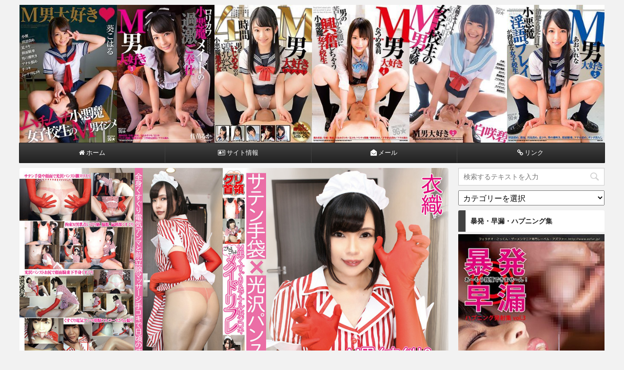

--- FILE ---
content_type: text/html; charset=UTF-8
request_url: https://gokuchijo.com/satenkusuguri/
body_size: 15285
content:
<!DOCTYPE html>
<!--[if lt IE 7]>
<html class="ie6" lang="ja"> <![endif]-->
<!--[if IE 7]>
<html class="i7" lang="ja"> <![endif]-->
<!--[if IE 8]>
<html class="ie" lang="ja"> <![endif]-->
<!--[if gt IE 8]><!-->
<html lang="ja">
	<!--<![endif]-->
	<head prefix="og: http://ogp.me/ns# fb: http://ogp.me/ns/fb# article: http://ogp.me/ns/article#">
		<meta charset="UTF-8" >
		<meta name="viewport" content="width=device-width,initial-scale=1.0,user-scalable=no,viewport-fit=cover">
		<meta name="format-detection" content="telephone=no" >
		
		
		<link rel="alternate" type="application/rss+xml" title="M男動画｜極上の痴女たち RSS Feed" href="https://gokuchijo.com/feed/" />
		<link rel="pingback" href="https://gokuchijo.com/xmlrpc.php" >
		<!--[if lt IE 9]>
		<script src="https://gokuchijo.com/wp-content/themes/affinger4/js/html5shiv.js"></script>
		<![endif]-->
				<meta name='robots' content='max-image-preview:large' />
	<style>img:is([sizes="auto" i], [sizes^="auto," i]) { contain-intrinsic-size: 3000px 1500px }</style>
	<title>サテン手袋 前立腺M男くすぐり - M男動画｜極上の痴女たち</title>
<link rel='dns-prefetch' href='//ajax.googleapis.com' />
<link rel='dns-prefetch' href='//fonts.googleapis.com' />
<script type="text/javascript">
/* <![CDATA[ */
window._wpemojiSettings = {"baseUrl":"https:\/\/s.w.org\/images\/core\/emoji\/16.0.1\/72x72\/","ext":".png","svgUrl":"https:\/\/s.w.org\/images\/core\/emoji\/16.0.1\/svg\/","svgExt":".svg","source":{"concatemoji":"https:\/\/gokuchijo.com\/wp-includes\/js\/wp-emoji-release.min.js?ver=6.8.3"}};
/*! This file is auto-generated */
!function(s,n){var o,i,e;function c(e){try{var t={supportTests:e,timestamp:(new Date).valueOf()};sessionStorage.setItem(o,JSON.stringify(t))}catch(e){}}function p(e,t,n){e.clearRect(0,0,e.canvas.width,e.canvas.height),e.fillText(t,0,0);var t=new Uint32Array(e.getImageData(0,0,e.canvas.width,e.canvas.height).data),a=(e.clearRect(0,0,e.canvas.width,e.canvas.height),e.fillText(n,0,0),new Uint32Array(e.getImageData(0,0,e.canvas.width,e.canvas.height).data));return t.every(function(e,t){return e===a[t]})}function u(e,t){e.clearRect(0,0,e.canvas.width,e.canvas.height),e.fillText(t,0,0);for(var n=e.getImageData(16,16,1,1),a=0;a<n.data.length;a++)if(0!==n.data[a])return!1;return!0}function f(e,t,n,a){switch(t){case"flag":return n(e,"\ud83c\udff3\ufe0f\u200d\u26a7\ufe0f","\ud83c\udff3\ufe0f\u200b\u26a7\ufe0f")?!1:!n(e,"\ud83c\udde8\ud83c\uddf6","\ud83c\udde8\u200b\ud83c\uddf6")&&!n(e,"\ud83c\udff4\udb40\udc67\udb40\udc62\udb40\udc65\udb40\udc6e\udb40\udc67\udb40\udc7f","\ud83c\udff4\u200b\udb40\udc67\u200b\udb40\udc62\u200b\udb40\udc65\u200b\udb40\udc6e\u200b\udb40\udc67\u200b\udb40\udc7f");case"emoji":return!a(e,"\ud83e\udedf")}return!1}function g(e,t,n,a){var r="undefined"!=typeof WorkerGlobalScope&&self instanceof WorkerGlobalScope?new OffscreenCanvas(300,150):s.createElement("canvas"),o=r.getContext("2d",{willReadFrequently:!0}),i=(o.textBaseline="top",o.font="600 32px Arial",{});return e.forEach(function(e){i[e]=t(o,e,n,a)}),i}function t(e){var t=s.createElement("script");t.src=e,t.defer=!0,s.head.appendChild(t)}"undefined"!=typeof Promise&&(o="wpEmojiSettingsSupports",i=["flag","emoji"],n.supports={everything:!0,everythingExceptFlag:!0},e=new Promise(function(e){s.addEventListener("DOMContentLoaded",e,{once:!0})}),new Promise(function(t){var n=function(){try{var e=JSON.parse(sessionStorage.getItem(o));if("object"==typeof e&&"number"==typeof e.timestamp&&(new Date).valueOf()<e.timestamp+604800&&"object"==typeof e.supportTests)return e.supportTests}catch(e){}return null}();if(!n){if("undefined"!=typeof Worker&&"undefined"!=typeof OffscreenCanvas&&"undefined"!=typeof URL&&URL.createObjectURL&&"undefined"!=typeof Blob)try{var e="postMessage("+g.toString()+"("+[JSON.stringify(i),f.toString(),p.toString(),u.toString()].join(",")+"));",a=new Blob([e],{type:"text/javascript"}),r=new Worker(URL.createObjectURL(a),{name:"wpTestEmojiSupports"});return void(r.onmessage=function(e){c(n=e.data),r.terminate(),t(n)})}catch(e){}c(n=g(i,f,p,u))}t(n)}).then(function(e){for(var t in e)n.supports[t]=e[t],n.supports.everything=n.supports.everything&&n.supports[t],"flag"!==t&&(n.supports.everythingExceptFlag=n.supports.everythingExceptFlag&&n.supports[t]);n.supports.everythingExceptFlag=n.supports.everythingExceptFlag&&!n.supports.flag,n.DOMReady=!1,n.readyCallback=function(){n.DOMReady=!0}}).then(function(){return e}).then(function(){var e;n.supports.everything||(n.readyCallback(),(e=n.source||{}).concatemoji?t(e.concatemoji):e.wpemoji&&e.twemoji&&(t(e.twemoji),t(e.wpemoji)))}))}((window,document),window._wpemojiSettings);
/* ]]> */
</script>
<style id='wp-emoji-styles-inline-css' type='text/css'>

	img.wp-smiley, img.emoji {
		display: inline !important;
		border: none !important;
		box-shadow: none !important;
		height: 1em !important;
		width: 1em !important;
		margin: 0 0.07em !important;
		vertical-align: -0.1em !important;
		background: none !important;
		padding: 0 !important;
	}
</style>
<link rel='stylesheet' id='wp-block-library-css' href='https://gokuchijo.com/wp-includes/css/dist/block-library/style.min.css?ver=6.8.3' type='text/css' media='all' />
<style id='classic-theme-styles-inline-css' type='text/css'>
/*! This file is auto-generated */
.wp-block-button__link{color:#fff;background-color:#32373c;border-radius:9999px;box-shadow:none;text-decoration:none;padding:calc(.667em + 2px) calc(1.333em + 2px);font-size:1.125em}.wp-block-file__button{background:#32373c;color:#fff;text-decoration:none}
</style>
<style id='global-styles-inline-css' type='text/css'>
:root{--wp--preset--aspect-ratio--square: 1;--wp--preset--aspect-ratio--4-3: 4/3;--wp--preset--aspect-ratio--3-4: 3/4;--wp--preset--aspect-ratio--3-2: 3/2;--wp--preset--aspect-ratio--2-3: 2/3;--wp--preset--aspect-ratio--16-9: 16/9;--wp--preset--aspect-ratio--9-16: 9/16;--wp--preset--color--black: #000000;--wp--preset--color--cyan-bluish-gray: #abb8c3;--wp--preset--color--white: #ffffff;--wp--preset--color--pale-pink: #f78da7;--wp--preset--color--vivid-red: #cf2e2e;--wp--preset--color--luminous-vivid-orange: #ff6900;--wp--preset--color--luminous-vivid-amber: #fcb900;--wp--preset--color--light-green-cyan: #7bdcb5;--wp--preset--color--vivid-green-cyan: #00d084;--wp--preset--color--pale-cyan-blue: #8ed1fc;--wp--preset--color--vivid-cyan-blue: #0693e3;--wp--preset--color--vivid-purple: #9b51e0;--wp--preset--gradient--vivid-cyan-blue-to-vivid-purple: linear-gradient(135deg,rgba(6,147,227,1) 0%,rgb(155,81,224) 100%);--wp--preset--gradient--light-green-cyan-to-vivid-green-cyan: linear-gradient(135deg,rgb(122,220,180) 0%,rgb(0,208,130) 100%);--wp--preset--gradient--luminous-vivid-amber-to-luminous-vivid-orange: linear-gradient(135deg,rgba(252,185,0,1) 0%,rgba(255,105,0,1) 100%);--wp--preset--gradient--luminous-vivid-orange-to-vivid-red: linear-gradient(135deg,rgba(255,105,0,1) 0%,rgb(207,46,46) 100%);--wp--preset--gradient--very-light-gray-to-cyan-bluish-gray: linear-gradient(135deg,rgb(238,238,238) 0%,rgb(169,184,195) 100%);--wp--preset--gradient--cool-to-warm-spectrum: linear-gradient(135deg,rgb(74,234,220) 0%,rgb(151,120,209) 20%,rgb(207,42,186) 40%,rgb(238,44,130) 60%,rgb(251,105,98) 80%,rgb(254,248,76) 100%);--wp--preset--gradient--blush-light-purple: linear-gradient(135deg,rgb(255,206,236) 0%,rgb(152,150,240) 100%);--wp--preset--gradient--blush-bordeaux: linear-gradient(135deg,rgb(254,205,165) 0%,rgb(254,45,45) 50%,rgb(107,0,62) 100%);--wp--preset--gradient--luminous-dusk: linear-gradient(135deg,rgb(255,203,112) 0%,rgb(199,81,192) 50%,rgb(65,88,208) 100%);--wp--preset--gradient--pale-ocean: linear-gradient(135deg,rgb(255,245,203) 0%,rgb(182,227,212) 50%,rgb(51,167,181) 100%);--wp--preset--gradient--electric-grass: linear-gradient(135deg,rgb(202,248,128) 0%,rgb(113,206,126) 100%);--wp--preset--gradient--midnight: linear-gradient(135deg,rgb(2,3,129) 0%,rgb(40,116,252) 100%);--wp--preset--font-size--small: 13px;--wp--preset--font-size--medium: 20px;--wp--preset--font-size--large: 36px;--wp--preset--font-size--x-large: 42px;--wp--preset--spacing--20: 0.44rem;--wp--preset--spacing--30: 0.67rem;--wp--preset--spacing--40: 1rem;--wp--preset--spacing--50: 1.5rem;--wp--preset--spacing--60: 2.25rem;--wp--preset--spacing--70: 3.38rem;--wp--preset--spacing--80: 5.06rem;--wp--preset--shadow--natural: 6px 6px 9px rgba(0, 0, 0, 0.2);--wp--preset--shadow--deep: 12px 12px 50px rgba(0, 0, 0, 0.4);--wp--preset--shadow--sharp: 6px 6px 0px rgba(0, 0, 0, 0.2);--wp--preset--shadow--outlined: 6px 6px 0px -3px rgba(255, 255, 255, 1), 6px 6px rgba(0, 0, 0, 1);--wp--preset--shadow--crisp: 6px 6px 0px rgba(0, 0, 0, 1);}:where(.is-layout-flex){gap: 0.5em;}:where(.is-layout-grid){gap: 0.5em;}body .is-layout-flex{display: flex;}.is-layout-flex{flex-wrap: wrap;align-items: center;}.is-layout-flex > :is(*, div){margin: 0;}body .is-layout-grid{display: grid;}.is-layout-grid > :is(*, div){margin: 0;}:where(.wp-block-columns.is-layout-flex){gap: 2em;}:where(.wp-block-columns.is-layout-grid){gap: 2em;}:where(.wp-block-post-template.is-layout-flex){gap: 1.25em;}:where(.wp-block-post-template.is-layout-grid){gap: 1.25em;}.has-black-color{color: var(--wp--preset--color--black) !important;}.has-cyan-bluish-gray-color{color: var(--wp--preset--color--cyan-bluish-gray) !important;}.has-white-color{color: var(--wp--preset--color--white) !important;}.has-pale-pink-color{color: var(--wp--preset--color--pale-pink) !important;}.has-vivid-red-color{color: var(--wp--preset--color--vivid-red) !important;}.has-luminous-vivid-orange-color{color: var(--wp--preset--color--luminous-vivid-orange) !important;}.has-luminous-vivid-amber-color{color: var(--wp--preset--color--luminous-vivid-amber) !important;}.has-light-green-cyan-color{color: var(--wp--preset--color--light-green-cyan) !important;}.has-vivid-green-cyan-color{color: var(--wp--preset--color--vivid-green-cyan) !important;}.has-pale-cyan-blue-color{color: var(--wp--preset--color--pale-cyan-blue) !important;}.has-vivid-cyan-blue-color{color: var(--wp--preset--color--vivid-cyan-blue) !important;}.has-vivid-purple-color{color: var(--wp--preset--color--vivid-purple) !important;}.has-black-background-color{background-color: var(--wp--preset--color--black) !important;}.has-cyan-bluish-gray-background-color{background-color: var(--wp--preset--color--cyan-bluish-gray) !important;}.has-white-background-color{background-color: var(--wp--preset--color--white) !important;}.has-pale-pink-background-color{background-color: var(--wp--preset--color--pale-pink) !important;}.has-vivid-red-background-color{background-color: var(--wp--preset--color--vivid-red) !important;}.has-luminous-vivid-orange-background-color{background-color: var(--wp--preset--color--luminous-vivid-orange) !important;}.has-luminous-vivid-amber-background-color{background-color: var(--wp--preset--color--luminous-vivid-amber) !important;}.has-light-green-cyan-background-color{background-color: var(--wp--preset--color--light-green-cyan) !important;}.has-vivid-green-cyan-background-color{background-color: var(--wp--preset--color--vivid-green-cyan) !important;}.has-pale-cyan-blue-background-color{background-color: var(--wp--preset--color--pale-cyan-blue) !important;}.has-vivid-cyan-blue-background-color{background-color: var(--wp--preset--color--vivid-cyan-blue) !important;}.has-vivid-purple-background-color{background-color: var(--wp--preset--color--vivid-purple) !important;}.has-black-border-color{border-color: var(--wp--preset--color--black) !important;}.has-cyan-bluish-gray-border-color{border-color: var(--wp--preset--color--cyan-bluish-gray) !important;}.has-white-border-color{border-color: var(--wp--preset--color--white) !important;}.has-pale-pink-border-color{border-color: var(--wp--preset--color--pale-pink) !important;}.has-vivid-red-border-color{border-color: var(--wp--preset--color--vivid-red) !important;}.has-luminous-vivid-orange-border-color{border-color: var(--wp--preset--color--luminous-vivid-orange) !important;}.has-luminous-vivid-amber-border-color{border-color: var(--wp--preset--color--luminous-vivid-amber) !important;}.has-light-green-cyan-border-color{border-color: var(--wp--preset--color--light-green-cyan) !important;}.has-vivid-green-cyan-border-color{border-color: var(--wp--preset--color--vivid-green-cyan) !important;}.has-pale-cyan-blue-border-color{border-color: var(--wp--preset--color--pale-cyan-blue) !important;}.has-vivid-cyan-blue-border-color{border-color: var(--wp--preset--color--vivid-cyan-blue) !important;}.has-vivid-purple-border-color{border-color: var(--wp--preset--color--vivid-purple) !important;}.has-vivid-cyan-blue-to-vivid-purple-gradient-background{background: var(--wp--preset--gradient--vivid-cyan-blue-to-vivid-purple) !important;}.has-light-green-cyan-to-vivid-green-cyan-gradient-background{background: var(--wp--preset--gradient--light-green-cyan-to-vivid-green-cyan) !important;}.has-luminous-vivid-amber-to-luminous-vivid-orange-gradient-background{background: var(--wp--preset--gradient--luminous-vivid-amber-to-luminous-vivid-orange) !important;}.has-luminous-vivid-orange-to-vivid-red-gradient-background{background: var(--wp--preset--gradient--luminous-vivid-orange-to-vivid-red) !important;}.has-very-light-gray-to-cyan-bluish-gray-gradient-background{background: var(--wp--preset--gradient--very-light-gray-to-cyan-bluish-gray) !important;}.has-cool-to-warm-spectrum-gradient-background{background: var(--wp--preset--gradient--cool-to-warm-spectrum) !important;}.has-blush-light-purple-gradient-background{background: var(--wp--preset--gradient--blush-light-purple) !important;}.has-blush-bordeaux-gradient-background{background: var(--wp--preset--gradient--blush-bordeaux) !important;}.has-luminous-dusk-gradient-background{background: var(--wp--preset--gradient--luminous-dusk) !important;}.has-pale-ocean-gradient-background{background: var(--wp--preset--gradient--pale-ocean) !important;}.has-electric-grass-gradient-background{background: var(--wp--preset--gradient--electric-grass) !important;}.has-midnight-gradient-background{background: var(--wp--preset--gradient--midnight) !important;}.has-small-font-size{font-size: var(--wp--preset--font-size--small) !important;}.has-medium-font-size{font-size: var(--wp--preset--font-size--medium) !important;}.has-large-font-size{font-size: var(--wp--preset--font-size--large) !important;}.has-x-large-font-size{font-size: var(--wp--preset--font-size--x-large) !important;}
:where(.wp-block-post-template.is-layout-flex){gap: 1.25em;}:where(.wp-block-post-template.is-layout-grid){gap: 1.25em;}
:where(.wp-block-columns.is-layout-flex){gap: 2em;}:where(.wp-block-columns.is-layout-grid){gap: 2em;}
:root :where(.wp-block-pullquote){font-size: 1.5em;line-height: 1.6;}
</style>
<link rel='stylesheet' id='contact-form-7-css' href='https://gokuchijo.com/wp-content/plugins/contact-form-7/includes/css/styles.css?ver=6.1' type='text/css' media='all' />
<link rel='stylesheet' id='ppress-frontend-css' href='https://gokuchijo.com/wp-content/plugins/wp-user-avatar/assets/css/frontend.min.css?ver=4.16.2' type='text/css' media='all' />
<link rel='stylesheet' id='ppress-flatpickr-css' href='https://gokuchijo.com/wp-content/plugins/wp-user-avatar/assets/flatpickr/flatpickr.min.css?ver=4.16.2' type='text/css' media='all' />
<link rel='stylesheet' id='ppress-select2-css' href='https://gokuchijo.com/wp-content/plugins/wp-user-avatar/assets/select2/select2.min.css?ver=6.8.3' type='text/css' media='all' />
<link rel='stylesheet' id='parent-style-css' href='https://gokuchijo.com/wp-content/themes/affinger4/style.css?ver=6.8.3' type='text/css' media='all' />
<link rel='stylesheet' id='fonts-googleapis-montserrat-css' href='https://fonts.googleapis.com/css?family=Montserrat%3A400&#038;ver=6.8.3' type='text/css' media='all' />
<link rel='stylesheet' id='normalize-css' href='https://gokuchijo.com/wp-content/themes/affinger4/css/normalize.css?ver=1.5.9' type='text/css' media='all' />
<link rel='stylesheet' id='font-awesome-css' href='https://gokuchijo.com/wp-content/themes/affinger4/css/fontawesome/css/font-awesome.min.css?ver=4.7.0' type='text/css' media='all' />
<link rel='stylesheet' id='style-css' href='https://gokuchijo.com/wp-content/themes/affinger4-child/style.css?ver=6.8.3' type='text/css' media='all' />
<link rel='stylesheet' id='single2-css' href='https://gokuchijo.com/wp-content/themes/affinger4/st-kanricss.php' type='text/css' media='all' />
<link rel='stylesheet' id='single-css' href='https://gokuchijo.com/wp-content/themes/affinger4/st-rankcss.php' type='text/css' media='all' />
<link rel='stylesheet' id='st-themecss-css' href='https://gokuchijo.com/wp-content/themes/affinger4/st-themecss-loader.php?ver=6.8.3' type='text/css' media='all' />
<script type="text/javascript" src="//ajax.googleapis.com/ajax/libs/jquery/1.11.3/jquery.min.js?ver=1.11.3" id="jquery-js"></script>
<script type="text/javascript" src="https://gokuchijo.com/wp-content/plugins/wp-user-avatar/assets/flatpickr/flatpickr.min.js?ver=4.16.2" id="ppress-flatpickr-js"></script>
<script type="text/javascript" src="https://gokuchijo.com/wp-content/plugins/wp-user-avatar/assets/select2/select2.min.js?ver=4.16.2" id="ppress-select2-js"></script>
<link rel="https://api.w.org/" href="https://gokuchijo.com/wp-json/" /><link rel="alternate" title="JSON" type="application/json" href="https://gokuchijo.com/wp-json/wp/v2/posts/178" /><link rel='shortlink' href='https://gokuchijo.com/?p=178' />
<link rel="alternate" title="oEmbed (JSON)" type="application/json+oembed" href="https://gokuchijo.com/wp-json/oembed/1.0/embed?url=https%3A%2F%2Fgokuchijo.com%2Fsatenkusuguri%2F" />
<link rel="alternate" title="oEmbed (XML)" type="text/xml+oembed" href="https://gokuchijo.com/wp-json/oembed/1.0/embed?url=https%3A%2F%2Fgokuchijo.com%2Fsatenkusuguri%2F&#038;format=xml" />
<!-- Analytics by WP Statistics - https://wp-statistics.com -->
<meta name="robots" content="index, follow" />
<link rel="canonical" href="https://gokuchijo.com/satenkusuguri/" />
<link rel="icon" href="https://gokuchijo.com/wp-content/uploads/2020/10/cropped-icon-32x32.png" sizes="32x32" />
<link rel="icon" href="https://gokuchijo.com/wp-content/uploads/2020/10/cropped-icon-192x192.png" sizes="192x192" />
<link rel="apple-touch-icon" href="https://gokuchijo.com/wp-content/uploads/2020/10/cropped-icon-180x180.png" />
<meta name="msapplication-TileImage" content="https://gokuchijo.com/wp-content/uploads/2020/10/cropped-icon-270x270.png" />
						


<script>
jQuery(function(){
    jQuery('.st-btn-open').click(function(){
        jQuery(this).next('.st-slidebox').stop(true, true).slideToggle();
    });
});
</script>

<script>
jQuery(function(){
  jQuery('#st-tab-menu li').on('click', function(){
    if(jQuery(this).not('active')){
      jQuery(this).addClass('active').siblings('li').removeClass('active');
      var index = jQuery('#st-tab-menu li').index(this);
      jQuery('#st-tab-box div').eq(index).addClass('active').siblings('div').removeClass('active');
    }
  });
});
</script>
			</head>
	<body class="wp-singular post-template-default single single-post postid-178 single-format-standard wp-theme-affinger4 wp-child-theme-affinger4-child not-front-page" >
				<div id="st-ami">
				<div id="wrapper" class="">
				<div id="wrapper-in">
					<header id="st-headwide">
						<div id="headbox-bg">
							<div class="clearfix" id="headbox">
										<nav id="s-navi" class="pcnone">
			<dl class="acordion">
				<dt class="trigger">
					<p><span class="op"><i class="fa fa-bars"></i></span></p>
		
					<!-- 追加メニュー -->
					
					<!-- 追加メニュー2 -->
					
						</dt>

				<dd class="acordion_tree">
				

										<div class="menu-%e3%83%98%e3%83%83%e3%83%80%e3%83%bc%e3%83%a1%e3%83%8b%e3%83%a5%e3%83%bc-container"><ul id="menu-%e3%83%98%e3%83%83%e3%83%80%e3%83%bc%e3%83%a1%e3%83%8b%e3%83%a5%e3%83%bc" class="menu"><li id="menu-item-29" class="menu-item menu-item-type-custom menu-item-object-custom menu-item-home menu-item-29"><a href="https://gokuchijo.com/" title="トップページ"><i class="fa fa-home" aria-hidden="true"> ホーム</i></a></li>
<li id="menu-item-30" class="menu-item menu-item-type-custom menu-item-object-custom menu-item-has-children menu-item-30"><a href="https://gokuchijo.com/site/" title="当サイトにつきまして"><i class="fa fa-address-card-o" aria-hidden="true"> サイト情報</i></a>
<ul class="sub-menu">
	<li id="menu-item-31" class="menu-item menu-item-type-custom menu-item-object-custom menu-item-31"><a href="https://gokuchijo.com/map/" title="記事一覧"><i class="fa fa-paw" aria-hidden="true"> サイトマップ</i></a></li>
	<li id="menu-item-46" class="menu-item menu-item-type-custom menu-item-object-custom menu-item-46"><a href="https://gokuchijo.com/duga/" title="DUGAは最大50%のキャッシュバックがもらえます"><i class="fa fa-youtube-play" aria-hidden="true"> DUGAは動画が半額</i></a></li>
</ul>
</li>
<li id="menu-item-32" class="menu-item menu-item-type-custom menu-item-object-custom menu-item-32"><a href="https://gokuchijo.com/mail/" title="お問い合わせ"><i class="fa fa-envelope-open" aria-hidden="true"> メール</i></a></li>
<li id="menu-item-488" class="menu-item menu-item-type-custom menu-item-object-custom menu-item-488"><a href="https://gokuchijo.com/link/" title="リンク"><i class="fa fa-link" aria-hidden="true"> リンク</i></a></li>
</ul></div>					<div class="clear"></div>

				</dd>
			</dl>
		</nav>
										<div id="header-l">
												<!-- ロゴ又はブログ名 -->
            
    									</div><!-- /#header-l -->
								<div id="header-r" class="smanone">
																		
								</div><!-- /#header-r -->
							</div><!-- /#headbox-bg -->
						</div><!-- /#headbox clearfix -->
					


	<div id="gazou-wide">
		
									
															<div id="st-headerbox">
							<div id="st-header">
																				<img src="https://gokuchijo.com/wp-content/uploads/2020/10/header.jpg" width="2200" height="500" >
																</div>
						</div>
									

					
				<div id="st-menubox">
			<div id="st-menuwide">
				<nav class="smanone clearfix"><ul id="menu-%e3%83%98%e3%83%83%e3%83%80%e3%83%bc%e3%83%a1%e3%83%8b%e3%83%a5%e3%83%bc-1" class="menu"><li class="menu-item menu-item-type-custom menu-item-object-custom menu-item-home menu-item-29"><a href="https://gokuchijo.com/" title="トップページ"><i class="fa fa-home" aria-hidden="true"> ホーム</i></a></li>
<li class="menu-item menu-item-type-custom menu-item-object-custom menu-item-has-children menu-item-30"><a href="https://gokuchijo.com/site/" title="当サイトにつきまして"><i class="fa fa-address-card-o" aria-hidden="true"> サイト情報</i></a>
<ul class="sub-menu">
	<li class="menu-item menu-item-type-custom menu-item-object-custom menu-item-31"><a href="https://gokuchijo.com/map/" title="記事一覧"><i class="fa fa-paw" aria-hidden="true"> サイトマップ</i></a></li>
	<li class="menu-item menu-item-type-custom menu-item-object-custom menu-item-46"><a href="https://gokuchijo.com/duga/" title="DUGAは最大50%のキャッシュバックがもらえます"><i class="fa fa-youtube-play" aria-hidden="true"> DUGAは動画が半額</i></a></li>
</ul>
</li>
<li class="menu-item menu-item-type-custom menu-item-object-custom menu-item-32"><a href="https://gokuchijo.com/mail/" title="お問い合わせ"><i class="fa fa-envelope-open" aria-hidden="true"> メール</i></a></li>
<li class="menu-item menu-item-type-custom menu-item-object-custom menu-item-488"><a href="https://gokuchijo.com/link/" title="リンク"><i class="fa fa-link" aria-hidden="true"> リンク</i></a></li>
</ul></nav>			</div>
		</div>
		</div>
<!-- /gazou -->
					</header>
					<div id="content-w">
						
					
<div id="content" class="clearfix">
	<div id="contentInner">

		<main>
			<article>
				<div id="post-178" class="st-post post-178 post type-post status-publish format-standard has-post-thumbnail hentry category-anal category-kusuguri category-hand category-cute category-lori category-cosplay category-stockings category-feti">

				<div class="st-eyecatch"><img width="1000" height="671" src="https://gokuchijo.com/wp-content/uploads/2020/10/satenkocho.jpg" class="attachment-full size-full wp-post-image" alt="サテンくすぐり" decoding="async" fetchpriority="high" srcset="https://gokuchijo.com/wp-content/uploads/2020/10/satenkocho.jpg 1000w, https://gokuchijo.com/wp-content/uploads/2020/10/satenkocho-300x201.jpg 300w, https://gokuchijo.com/wp-content/uploads/2020/10/satenkocho-768x515.jpg 768w" sizes="(max-width: 1000px) 100vw, 1000px" />
	
	</div>

									

					<!--ぱんくず -->
					<div id="breadcrumb">
					<ol itemscope itemtype="http://schema.org/BreadcrumbList">
							 <li itemprop="itemListElement" itemscope
      itemtype="http://schema.org/ListItem"><a href="https://gokuchijo.com" itemprop="item"><span itemprop="name">HOME</span></a> > <meta itemprop="position" content="1" /></li>
													<li itemprop="itemListElement" itemscope
      itemtype="http://schema.org/ListItem"><a href="https://gokuchijo.com/category/anal/" itemprop="item">
							<span itemprop="name">アナル</span> </a> &gt;<meta itemprop="position" content="2" /></li> 
											</ol>
					</div>
					<!--/ ぱんくず -->

					<!--ループ開始 -->
										
										<p class="st-catgroup">
					<a href="https://gokuchijo.com/category/anal/" title="View all posts in アナル" rel="category tag"><span class="catname st-catid40">アナル</span></a> <a href="https://gokuchijo.com/category/kusuguri/" title="View all posts in くすぐり" rel="category tag"><span class="catname st-catid38">くすぐり</span></a> <a href="https://gokuchijo.com/category/hand/" title="View all posts in 手コキ" rel="category tag"><span class="catname st-catid5">手コキ</span></a> <a href="https://gokuchijo.com/category/cute/" title="View all posts in 可愛い" rel="category tag"><span class="catname st-catid21">可愛い</span></a> <a href="https://gokuchijo.com/category/lori/" title="View all posts in ロリ" rel="category tag"><span class="catname st-catid22">ロリ</span></a> <a href="https://gokuchijo.com/category/cosplay/" title="View all posts in コスプレ" rel="category tag"><span class="catname st-catid25">コスプレ</span></a> <a href="https://gokuchijo.com/category/stockings/" title="View all posts in パンスト" rel="category tag"><span class="catname st-catid33">パンスト</span></a> <a href="https://gokuchijo.com/category/feti/" title="View all posts in フェチ" rel="category tag"><span class="catname st-catid28">フェチ</span></a>					</p>
									

					<h1 class="entry-title">サテン手袋 前立腺M男くすぐり</h1>

					<div class="blogbox st-hide">
						<p><span class="kdate">
															投稿日：<time class="updated" datetime="2020-10-11T20:39:26+0900">2020年10月11日</time>
													</span></p>
					</div>

					
					<div class="mainbox">
						<div id="nocopy" ><!-- コピー禁止エリアここから -->

																			
							<div class="entry-content">
								<p>ロリかわ女子「衣織」がサテン手袋にパンストのメイド姿でM男をくすぐったり手コキをしたりと魅了してくれる動画ですよ。</p>
<p>M男や痴女系の動画ではありませんが「衣織」の日常的な排便を収録した動画「私生活うんこ自画撮り」も人気ですよ。可愛い子の脱糞シーンは見物です ^^ /</p>
<div id="dugaflvplayer-gripav-0445" data-w="864" data-h="480" data-o="dugaflvplayer-gripav-0445" data-l="ppv" data-p="gripav-0445" data-a="22924" data-b="01"><a href="https://click.duga.jp/ppv/gripav-0445/22924-01" target="_blank" rel="noopener noreferrer">M男くすぐり＆アナルホジコキこちょこちょメイドリフレ</a></div>
<p><script type="text/javascript" src="https://ad.duga.jp/flash/dugaflvplayer.js" defer></script></p>
<div class="rankstlink-l2">
<p><a href="https://click.duga.jp/ppv/gripav-0445/22924-01" target="_blank" rel="noopener noreferrer">動画の詳細はこちら</a></p>
</div>
<div class="rankstlink-l2">
<p><a href="https://gokuchijo.com/duga/">動画50%OFFの詳細</a></p>
</div>
<h2>同ジャンルの関連動画</h2>
<div id="dugaflvplayer-vr-0517" data-w="864" data-h="480" data-o="dugaflvplayer-vr-0517" data-l="ppv" data-p="vr-0517" data-a="22924" data-b="01"><a href="https://click.duga.jp/ppv/vr-0517/22924-01" target="_blank" rel="noopener noreferrer">【独占配信】産まれた時からアブノーマル 衣織の日常</a></div>
<p><script type="text/javascript" src="https://ad.duga.jp/flash/dugaflvplayer.js" defer></script></p>
<div id="dugaflvplayer-gripav-0452" data-w="864" data-h="480" data-o="dugaflvplayer-gripav-0452" data-l="ppv" data-p="gripav-0452" data-a="22924" data-b="01"><a href="https://click.duga.jp/ppv/gripav-0452/22924-01" target="_blank" rel="noopener noreferrer">アナルホジコキ大三連射</a></div>
<p><script type="text/javascript" src="https://ad.duga.jp/flash/dugaflvplayer.js" defer></script></p>
<div id="dugaflvplayer-freedom-0523" data-w="864" data-h="480" data-o="dugaflvplayer-freedom-0523" data-l="ppv" data-p="freedom-0523" data-a="22924" data-b="01"><a href="https://click.duga.jp/ppv/freedom-0523/22924-01" target="_blank" rel="noopener noreferrer">サテン射精3</a></div>
<p><script type="text/javascript" src="https://ad.duga.jp/flash/dugaflvplayer.js" defer></script></p>
<div id="dugaflvplayer-gripav-0486" data-w="864" data-h="480" data-o="dugaflvplayer-gripav-0486" data-l="ppv" data-p="gripav-0486" data-a="22924" data-b="01"><a href="https://click.duga.jp/ppv/gripav-0486/22924-01" target="_blank" rel="noopener noreferrer">M男くすぐりぐりぬきキャンペーン</a></div>
<p><script type="text/javascript" src="https://ad.duga.jp/flash/dugaflvplayer.js" defer></script></p>
<div class="sexnw692943ac5a311" ><h3>楽天提携の安心サイトDUGAはキャッシュバックが凄い！</h3>

<a href="https://gokuchijo.com/duga/"><img src="https://gokuchijo.com/wp-content/uploads/2020/10/underber.png" alt="DUGAの詳細" width="1172" height="1364" class="alignnone size-full wp-image-41" /></a>

<iframe src="https://www.youtube.com/embed/ImTp-VMW5w4?rel=0" width="800" height="450" frameborder="0" allowfullscreen="allowfullscreen"></iframe>

<a href="https://click.duga.jp/main/mazo.html/22924-01" target="_blank" rel="noopener noreferrer"><img src="https://ad.duga.jp/banner/duga/kikaku/mazo.gif" alt="アダルト動画 DUGA デュガ" width="780" height="223" /></a>

<br><br>

<a href="https://click.duga.jp/main/special/chijyo.html/22924-01" target="_blank" rel="noopener noreferrer"><img src="https://ad.duga.jp/banner/duga/kikaku/chijyo.gif" alt="アダルト動画 DUGA デュガ" width="780" height="223" /></a>

<br><br>

<a href="https://click.duga.jp/main/22924-01" target="_blank" rel="noopener noreferrer"><img src="https://ad.duga.jp/banner/duga/760-300.gif" alt="アダルト動画 DUGA デュガ" width="780" height="308" /></a>

<h3>早漏は超簡単に改善できますよ</h3>

<iframe src="https://www.youtube.com/embed/HUtj7EhuF2w?rel=0" width="800" height="450" frameborder="0" allowfullscreen="allowfullscreen"></iframe>

<a href="https://www.infotop.jp/click.php?aid=195128&iid=30581" rel="noopener noreferrer" target="_blank"><img src="https://gokuchijo.com/wp-content/uploads/2020/10/soro.jpg" alt="早漏改善" width="800" height="128" class="alignnone size-full wp-image-49" /></a></div><style type="text/css">
@media screen and (min-width: 1201px) {
.sexnw692943ac5a311 {
display: block;
}
}
@media screen and (min-width: 993px) and (max-width: 1200px) {
.sexnw692943ac5a311 {
display: block;
}
}
@media screen and (min-width: 769px) and (max-width: 992px) {
.sexnw692943ac5a311 {
display: block;
}
}
@media screen and (min-width: 768px) and (max-width: 768px) {
.sexnw692943ac5a311 {
display: block;
}
}
@media screen and (max-width: 767px) {
.sexnw692943ac5a311 {
display: block;
}
}
</style>
							</div>
						</div><!-- コピー禁止エリアここまで -->

												
					<div class="adbox">
				
							        
	
									<div style="padding-top:10px;">
						
							        
	
					</div>
							</div>
		
        
	

						
					</div><!-- .mainboxここまで -->

							
												<div class="st-author-box">
	<ul id="st-tab-menu">
		<li class="active"><i class="fa fa-user" aria-hidden="true"></i>この記事を書いた人</li>
			</ul>

	<div id="st-tab-box" class="clearfix">
		<div class="active">
			<dl>
			<dt>
				<img data-del="avatar" src='https://gokuchijo.com/wp-content/uploads/2020/10/master-100x100.png' class='avatar pp-user-avatar avatar-80 photo ' height='80' width='80'/>			</dt>
			<dd>
				<p class="st-author-nickname">M男</p>
				<p class="st-author-description">M男を調教する麗しの痴女やS女をご紹介していますよ。楽天提携の安心サイトDUGAなら【最大50%のキャッシュバック】がもらえる日本一動画が安いサイトですよ。その詳細は<a href="https://gokuchijo.com/duga/">こちら</a>から ^^ /<br>
<a href="https://gokuchijo.com/link/">相互リンク</a>も募集中です！</p>
				<p class="st-author-sns">
															
									</p>
			</dd>
			</dl>
		</div>

			</div>
</div>
						
						<p class="tagst">
							<i class="fa fa-folder-open-o" aria-hidden="true"></i>-<a href="https://gokuchijo.com/category/anal/" rel="category tag">アナル</a>, <a href="https://gokuchijo.com/category/kusuguri/" rel="category tag">くすぐり</a>, <a href="https://gokuchijo.com/category/hand/" rel="category tag">手コキ</a>, <a href="https://gokuchijo.com/category/cute/" rel="category tag">可愛い</a>, <a href="https://gokuchijo.com/category/lori/" rel="category tag">ロリ</a>, <a href="https://gokuchijo.com/category/cosplay/" rel="category tag">コスプレ</a>, <a href="https://gokuchijo.com/category/stockings/" rel="category tag">パンスト</a>, <a href="https://gokuchijo.com/category/feti/" rel="category tag">フェチ</a><br/>
													</p>

					<aside>

						<p class="author" style="display:none;"><a href="https://gokuchijo.com/author/ynny/" title="M男" class="vcard author"><span class="fn">author</span></a></p>
												<!--ループ終了-->
												<!--関連記事-->
						
			<h4 class="point"><span class="point-in">関連記事</span></h4>
<div class="kanren ">
										<dl class="clearfix">
				<dt><a href="https://gokuchijo.com/mishimanatsuko/">
													<img width="150" height="150" src="https://gokuchijo.com/wp-content/uploads/2020/11/mishimanatsuko-150x150.jpg" class="attachment-thumbnail size-thumbnail wp-post-image" alt="三島奈津子" decoding="async" loading="lazy" srcset="https://gokuchijo.com/wp-content/uploads/2020/11/mishimanatsuko-150x150.jpg 150w, https://gokuchijo.com/wp-content/uploads/2020/11/mishimanatsuko-100x100.jpg 100w, https://gokuchijo.com/wp-content/uploads/2020/11/mishimanatsuko-300x300.jpg 300w, https://gokuchijo.com/wp-content/uploads/2020/11/mishimanatsuko-400x400.jpg 400w" sizes="auto, (max-width: 150px) 100vw, 150px" />											</a></dt>
				<dd>
					
		<p class="st-catgroup itiran-category">
		<a href="https://gokuchijo.com/category/chokyo/" title="View all posts in 調教" rel="category tag"><span class="catname st-catid1">調教</span></a> <a href="https://gokuchijo.com/category/anal/" title="View all posts in アナル" rel="category tag"><span class="catname st-catid40">アナル</span></a> <a href="https://gokuchijo.com/category/splash/" title="View all posts in 男の潮吹き" rel="category tag"><span class="catname st-catid35">男の潮吹き</span></a> <a href="https://gokuchijo.com/category/hand/" title="View all posts in 手コキ" rel="category tag"><span class="catname st-catid5">手コキ</span></a> <a href="https://gokuchijo.com/category/kinkeri/" title="View all posts in 金蹴り" rel="category tag"><span class="catname st-catid41">金蹴り</span></a> <a href="https://gokuchijo.com/category/denkianma/" title="View all posts in 電気あんま" rel="category tag"><span class="catname st-catid39">電気あんま</span></a> <a href="https://gokuchijo.com/category/sex/" title="View all posts in セックス" rel="category tag"><span class="catname st-catid29">セックス</span></a> <a href="https://gokuchijo.com/category/hip/" title="View all posts in 巨尻" rel="category tag"><span class="catname st-catid32">巨尻</span></a> <a href="https://gokuchijo.com/category/poccyari/" title="View all posts in ぽっちゃり" rel="category tag"><span class="catname st-catid19">ぽっちゃり</span></a> <a href="https://gokuchijo.com/category/cute/" title="View all posts in 可愛い" rel="category tag"><span class="catname st-catid21">可愛い</span></a>		</p>

					<h5 class="kanren-t">
						<a href="https://gokuchijo.com/mishimanatsuko/">
							男を監禁調教している巨乳妻 三島奈津子						</a></h5>

											<div class="smanone">
							<p>昼は貞淑な妻ですが、夜の本性は攻撃的でサディスティックな巨乳妻「三島奈津子」です。 自撮り罵倒オナニー・拘束手コキ＆男の潮吹きプレイ・打撃＆金蹴り＆電気アンマ・アナル責め・旦那をバカにするフェラ抜き・ ... </p>
						</div>
					
				</dd>
			</dl>
								<dl class="clearfix">
				<dt><a href="https://gokuchijo.com/pansutoashizeme/">
													<img width="150" height="150" src="https://gokuchijo.com/wp-content/uploads/2020/10/kuropanfuminame-150x150.jpg" class="attachment-thumbnail size-thumbnail wp-post-image" alt="パンスト足責め" decoding="async" loading="lazy" srcset="https://gokuchijo.com/wp-content/uploads/2020/10/kuropanfuminame-150x150.jpg 150w, https://gokuchijo.com/wp-content/uploads/2020/10/kuropanfuminame-100x100.jpg 100w, https://gokuchijo.com/wp-content/uploads/2020/10/kuropanfuminame-300x300.jpg 300w, https://gokuchijo.com/wp-content/uploads/2020/10/kuropanfuminame-400x400.jpg 400w" sizes="auto, (max-width: 150px) 100vw, 150px" />											</a></dt>
				<dd>
					
		<p class="st-catgroup itiran-category">
		<a href="https://gokuchijo.com/category/multi/" title="View all posts in 複数" rel="category tag"><span class="catname st-catid10">複数</span></a> <a href="https://gokuchijo.com/category/foot/" title="View all posts in 足責め" rel="category tag"><span class="catname st-catid12">足責め</span></a> <a href="https://gokuchijo.com/category/stockings/" title="View all posts in パンスト" rel="category tag"><span class="catname st-catid33">パンスト</span></a>		</p>

					<h5 class="kanren-t">
						<a href="https://gokuchijo.com/pansutoashizeme/">
							パンスト足責め動画 黒＆ベージュの2人						</a></h5>

											<div class="smanone">
							<p>スレンダー女性とムチムチ女性の2人同時にストッキングでの足責めをされる動画です。 足癖が悪いコンビはベージュと黒のパンストを履いています。足舐めや踏み責めという内容ですよ ^^ / ベージュ＆黒ストッ ... </p>
						</div>
					
				</dd>
			</dl>
								<dl class="clearfix">
				<dt><a href="https://gokuchijo.com/pantsuzeme/">
													<img width="150" height="150" src="https://gokuchijo.com/wp-content/uploads/2021/05/pantsuzeme-150x150.jpg" class="attachment-thumbnail size-thumbnail wp-post-image" alt="絶対にパンツを脱がさないチンポ責め" decoding="async" loading="lazy" srcset="https://gokuchijo.com/wp-content/uploads/2021/05/pantsuzeme-150x150.jpg 150w, https://gokuchijo.com/wp-content/uploads/2021/05/pantsuzeme-100x100.jpg 100w, https://gokuchijo.com/wp-content/uploads/2021/05/pantsuzeme-300x300.jpg 300w, https://gokuchijo.com/wp-content/uploads/2021/05/pantsuzeme-400x400.jpg 400w" sizes="auto, (max-width: 150px) 100vw, 150px" />											</a></dt>
				<dd>
					
		<p class="st-catgroup itiran-category">
		<a href="https://gokuchijo.com/category/ashikoki/" title="View all posts in 足コキ" rel="category tag"><span class="catname st-catid48">足コキ</span></a> <a href="https://gokuchijo.com/category/fella/" title="View all posts in フェラ" rel="category tag"><span class="catname st-catid43">フェラ</span></a> <a href="https://gokuchijo.com/category/hand/" title="View all posts in 手コキ" rel="category tag"><span class="catname st-catid5">手コキ</span></a> <a href="https://gokuchijo.com/category/omnibus/" title="View all posts in オムニバス" rel="category tag"><span class="catname st-catid36">オムニバス</span></a>		</p>

					<h5 class="kanren-t">
						<a href="https://gokuchijo.com/pantsuzeme/">
							絶対にパンツを脱がさないチンポ責め						</a></h5>

											<div class="smanone">
							<p>男性のパンツを脱がすことなく上から色々な責めで射精をさせる女性たちです。 手コキ・足コキ・尻コキ・フェラ！桐山結羽・あおいれな・涼海みさ・夢乃美咲・椎菜アリスの5人が登場しますよ ^^ / 絶対にパン ... </p>
						</div>
					
				</dd>
			</dl>
								<dl class="clearfix">
				<dt><a href="https://gokuchijo.com/jdashinamedorei/">
													<img width="150" height="150" src="https://gokuchijo.com/wp-content/uploads/2020/12/hatajdjs-150x150.jpg" class="attachment-thumbnail size-thumbnail wp-post-image" alt="女子大生の足舐め奴隷" decoding="async" loading="lazy" srcset="https://gokuchijo.com/wp-content/uploads/2020/12/hatajdjs-150x150.jpg 150w, https://gokuchijo.com/wp-content/uploads/2020/12/hatajdjs-100x100.jpg 100w, https://gokuchijo.com/wp-content/uploads/2020/12/hatajdjs-300x300.jpg 300w, https://gokuchijo.com/wp-content/uploads/2020/12/hatajdjs-400x400.jpg 400w" sizes="auto, (max-width: 150px) 100vw, 150px" />											</a></dt>
				<dd>
					
		<p class="st-catgroup itiran-category">
		<a href="https://gokuchijo.com/category/ashiname/" title="View all posts in 足舐め" rel="category tag"><span class="catname st-catid37">足舐め</span></a> <a href="https://gokuchijo.com/category/cute/" title="View all posts in 可愛い" rel="category tag"><span class="catname st-catid21">可愛い</span></a> <a href="https://gokuchijo.com/category/shirouto/" title="View all posts in 素人" rel="category tag"><span class="catname st-catid42">素人</span></a>		</p>

					<h5 class="kanren-t">
						<a href="https://gokuchijo.com/jdashinamedorei/">
							女子大生の足舐め奴隷						</a></h5>

											<div class="smanone">
							<p>可愛い女子大生の足は過去最高の舌触りでした！洗ってない蒸れた女性の足は最高のご馳走です！ マニアックでFANZAでは見れないAVレーベル「変幻餌罪」のフェチ動画ですよ ^^ / 働く女性専用足裏口中洗 ... </p>
						</div>
					
				</dd>
			</dl>
								<dl class="clearfix">
				<dt><a href="https://gokuchijo.com/paranoia/">
													<img width="150" height="150" src="https://gokuchijo.com/wp-content/uploads/2020/10/paranoia-150x150.jpg" class="attachment-thumbnail size-thumbnail wp-post-image" alt="超身パラノイア" decoding="async" loading="lazy" srcset="https://gokuchijo.com/wp-content/uploads/2020/10/paranoia-150x150.jpg 150w, https://gokuchijo.com/wp-content/uploads/2020/10/paranoia-100x100.jpg 100w, https://gokuchijo.com/wp-content/uploads/2020/10/paranoia-300x300.jpg 300w, https://gokuchijo.com/wp-content/uploads/2020/10/paranoia-400x400.jpg 400w" sizes="auto, (max-width: 150px) 100vw, 150px" />											</a></dt>
				<dd>
					
		<p class="st-catgroup itiran-category">
		<a href="https://gokuchijo.com/category/peniban/" title="View all posts in ペニバン" rel="category tag"><span class="catname st-catid7">ペニバン</span></a> <a href="https://gokuchijo.com/category/multi/" title="View all posts in 複数" rel="category tag"><span class="catname st-catid10">複数</span></a> <a href="https://gokuchijo.com/category/hand/" title="View all posts in 手コキ" rel="category tag"><span class="catname st-catid5">手コキ</span></a> <a href="https://gokuchijo.com/category/sex/" title="View all posts in セックス" rel="category tag"><span class="catname st-catid29">セックス</span></a> <a href="https://gokuchijo.com/category/feti/" title="View all posts in フェチ" rel="category tag"><span class="catname st-catid28">フェチ</span></a>		</p>

					<h5 class="kanren-t">
						<a href="https://gokuchijo.com/paranoia/">
							超身パラノイア 高身長女性のM男動画						</a></h5>

											<div class="smanone">
							<p>身長180cmの「内田真由」が登場です！2人組の男から襲われてから復讐を誓います！ 手コキやペニバンファック！身長差を活かしたフェチプレイの数々が楽しめる内容ですよ ^^ / 超身パラノイア 動画の詳 ... </p>
						</div>
					
				</dd>
			</dl>
								<dl class="clearfix">
				<dt><a href="https://gokuchijo.com/kusuguriburst/">
													<img width="150" height="150" src="https://gokuchijo.com/wp-content/uploads/2020/10/ayasaten-150x150.jpg" class="attachment-thumbnail size-thumbnail wp-post-image" alt="M男くすぐり" decoding="async" loading="lazy" srcset="https://gokuchijo.com/wp-content/uploads/2020/10/ayasaten-150x150.jpg 150w, https://gokuchijo.com/wp-content/uploads/2020/10/ayasaten-100x100.jpg 100w, https://gokuchijo.com/wp-content/uploads/2020/10/ayasaten-300x300.jpg 300w, https://gokuchijo.com/wp-content/uploads/2020/10/ayasaten-400x400.jpg 400w" sizes="auto, (max-width: 150px) 100vw, 150px" />											</a></dt>
				<dd>
					
		<p class="st-catgroup itiran-category">
		<a href="https://gokuchijo.com/category/ganki/" title="View all posts in 顔面騎乗" rel="category tag"><span class="catname st-catid6">顔面騎乗</span></a> <a href="https://gokuchijo.com/category/foot/" title="View all posts in 足責め" rel="category tag"><span class="catname st-catid12">足責め</span></a> <a href="https://gokuchijo.com/category/chikubi/" title="View all posts in 乳首責め" rel="category tag"><span class="catname st-catid45">乳首責め</span></a> <a href="https://gokuchijo.com/category/kusuguri/" title="View all posts in くすぐり" rel="category tag"><span class="catname st-catid38">くすぐり</span></a> <a href="https://gokuchijo.com/category/hand/" title="View all posts in 手コキ" rel="category tag"><span class="catname st-catid5">手コキ</span></a> <a href="https://gokuchijo.com/category/shirouto/" title="View all posts in 素人" rel="category tag"><span class="catname st-catid42">素人</span></a> <a href="https://gokuchijo.com/category/feti/" title="View all posts in フェチ" rel="category tag"><span class="catname st-catid28">フェチ</span></a>		</p>

					<h5 class="kanren-t">
						<a href="https://gokuchijo.com/kusuguriburst/">
							M男くすぐりと乳首＆金玉バースト						</a></h5>

											<div class="smanone">
							<p>少し藤田ニコルにも似た身長170cmの素人「綾さん」です。サテン手袋と網タイツでM男を調教します。 くすぐり・乳首責め・足責めを受け高速手コキでイカされますよ ^^ / M男くすぐりと乳首＆金玉バース ... </p>
						</div>
					
				</dd>
			</dl>
								<dl class="clearfix">
				<dt><a href="https://gokuchijo.com/mizunomika/">
													<img width="150" height="150" src="https://gokuchijo.com/wp-content/uploads/2020/10/mizunomika-150x150.jpg" class="attachment-thumbnail size-thumbnail wp-post-image" alt="長身バイオレンス" decoding="async" loading="lazy" srcset="https://gokuchijo.com/wp-content/uploads/2020/10/mizunomika-150x150.jpg 150w, https://gokuchijo.com/wp-content/uploads/2020/10/mizunomika-100x100.jpg 100w, https://gokuchijo.com/wp-content/uploads/2020/10/mizunomika-300x300.jpg 300w, https://gokuchijo.com/wp-content/uploads/2020/10/mizunomika-400x400.jpg 400w" sizes="auto, (max-width: 150px) 100vw, 150px" />											</a></dt>
				<dd>
					
		<p class="st-catgroup itiran-category">
		<a href="https://gokuchijo.com/category/peniban/" title="View all posts in ペニバン" rel="category tag"><span class="catname st-catid7">ペニバン</span></a> <a href="https://gokuchijo.com/category/seisui/" title="View all posts in 聖水" rel="category tag"><span class="catname st-catid8">聖水</span></a> <a href="https://gokuchijo.com/category/sex/" title="View all posts in セックス" rel="category tag"><span class="catname st-catid29">セックス</span></a> <a href="https://gokuchijo.com/category/slender/" title="View all posts in スレンダー" rel="category tag"><span class="catname st-catid18">スレンダー</span></a> <a href="https://gokuchijo.com/category/feti/" title="View all posts in フェチ" rel="category tag"><span class="catname st-catid28">フェチ</span></a>		</p>

					<h5 class="kanren-t">
						<a href="https://gokuchijo.com/mizunomika/">
							長身バイオレンス 水野美香						</a></h5>

											<div class="smanone">
							<p>スレンダーで長い脚をした「水野美香」のM男動画です。ストリッパーというだけあり見事な長身のプロポーションです。 ペニバン・放尿・セックスありで映像特典としてストリップシーンが収録されていますよ ^^  ... </p>
						</div>
					
				</dd>
			</dl>
				</div>
						<!--ページナビ-->
						<div class="p-navi clearfix">
							<dl>
																	<dt>PREV</dt>
									<dd>
										<a href="https://gokuchijo.com/uwabakiashizeme/">上履きで足責め踏みコキ動画</a>
									</dd>
																									<dt>NEXT</dt>
									<dd>
										<a href="https://gokuchijo.com/tetteinamaashijk/">徹底生足責め処刑 放課後JK編</a>
									</dd>
															</dl>
						</div>
					</aside>

				</div>
				<!--/post-->
			</article>
		</main>
	</div>
	<!-- /#contentInner -->
	<div id="side">
	<aside>

					<div class="side-topad">
				<div class="ad"><div id="search">
	<form method="get" id="searchform" action="https://gokuchijo.com/">
		<label class="hidden" for="s">
					</label>
		<input type="text" placeholder="検索するテキストを入力" value="" name="s" id="s" />
		<input type="image" src="https://gokuchijo.com/wp-content/themes/affinger4/images/search.png" alt="検索" id="searchsubmit" />
	</form>
</div>
<!-- /stinger --> </div><div class="ad"><p class="st-widgets-title">カテゴリー</p><form action="https://gokuchijo.com" method="get"><label class="screen-reader-text" for="categories-dropdown-4">カテゴリー</label><select  name='cat' id='categories-dropdown-4' class='postform'>
	<option value='-1'>カテゴリーを選択</option>
	<option class="level-0" value="3">人気</option>
	<option class="level-0" value="1">調教</option>
	<option class="level-0" value="6">顔面騎乗</option>
	<option class="level-0" value="7">ペニバン</option>
	<option class="level-0" value="40">アナル</option>
	<option class="level-0" value="8">聖水</option>
	<option class="level-0" value="9">拘束緊縛</option>
	<option class="level-0" value="10">複数</option>
	<option class="level-0" value="11">リンチ</option>
	<option class="level-0" value="12">足責め</option>
	<option class="level-0" value="48">足コキ</option>
	<option class="level-0" value="37">足舐め</option>
	<option class="level-0" value="13">臭い責め</option>
	<option class="level-0" value="14">人間便器</option>
	<option class="level-0" value="44">唾液</option>
	<option class="level-0" value="46">顔舐め</option>
	<option class="level-0" value="43">フェラ</option>
	<option class="level-0" value="45">乳首責め</option>
	<option class="level-0" value="35">男の潮吹き</option>
	<option class="level-0" value="38">くすぐり</option>
	<option class="level-0" value="5">手コキ</option>
	<option class="level-0" value="41">金蹴り</option>
	<option class="level-0" value="47">ペニス責め</option>
	<option class="level-0" value="39">電気あんま</option>
	<option class="level-0" value="50">淫語</option>
	<option class="level-0" value="49">罵倒</option>
	<option class="level-0" value="15">SM</option>
	<option class="level-0" value="29">セックス</option>
	<option class="level-0" value="51">オナニー</option>
	<option class="level-0" value="16">巨乳</option>
	<option class="level-0" value="17">貧乳</option>
	<option class="level-0" value="32">巨尻</option>
	<option class="level-0" value="18">スレンダー</option>
	<option class="level-0" value="19">ぽっちゃり</option>
	<option class="level-0" value="20">美人</option>
	<option class="level-0" value="21">可愛い</option>
	<option class="level-0" value="22">ロリ</option>
	<option class="level-0" value="23">JK</option>
	<option class="level-0" value="24">OL</option>
	<option class="level-0" value="30">ギャル</option>
	<option class="level-0" value="31">熟女</option>
	<option class="level-0" value="42">素人</option>
	<option class="level-0" value="25">コスプレ</option>
	<option class="level-0" value="26">ボンデージ</option>
	<option class="level-0" value="34">ブーツ</option>
	<option class="level-0" value="33">パンスト</option>
	<option class="level-0" value="54">フードクラッシュ</option>
	<option class="level-0" value="28">フェチ</option>
	<option class="level-0" value="53">企画</option>
	<option class="level-0" value="36">オムニバス</option>
</select>
</form><script type="text/javascript">
/* <![CDATA[ */

(function() {
	var dropdown = document.getElementById( "categories-dropdown-4" );
	function onCatChange() {
		if ( dropdown.options[ dropdown.selectedIndex ].value > 0 ) {
			dropdown.parentNode.submit();
		}
	}
	dropdown.onchange = onCatChange;
})();

/* ]]> */
</script>
</div>			</div>
		
							
					<div id="mybox">
				<div class="ad"><h4 class="menu_underh2">暴発・早漏・ハプニング集</h4>			<div class="textwidget"><p><a href="https://gokuchijo.com/sorobouhatsu/"><img loading="lazy" decoding="async" class="alignnone size-full wp-image-730" src="https://gokuchijo.com/wp-content/uploads/2021/06/bouhatsu.jpg" alt="暴発・早漏・ハプニング発射集" width="340" height="482" srcset="https://gokuchijo.com/wp-content/uploads/2021/06/bouhatsu.jpg 340w, https://gokuchijo.com/wp-content/uploads/2021/06/bouhatsu-212x300.jpg 212w" sizes="auto, (max-width: 340px) 100vw, 340px" /></a></p>
</div>
		</div><div class="ad"><h4 class="menu_underh2">M男大好き 白咲碧</h4>			<div class="textwidget"><p><a href="https://gokuchijo.com/shirosakiaoi/"><img loading="lazy" decoding="async" src="https://gokuchijo.com/wp-content/uploads/2020/10/1.jpg" alt="白咲碧" width="340" height="482" class="alignnone size-full wp-image-57" srcset="https://gokuchijo.com/wp-content/uploads/2020/10/1.jpg 340w, https://gokuchijo.com/wp-content/uploads/2020/10/1-212x300.jpg 212w" sizes="auto, (max-width: 340px) 100vw, 340px" /></a></p>
</div>
		</div><div class="ad"><h4 class="menu_underh2">M男大好き 葵こはる</h4>			<div class="textwidget"><p><a href="https://gokuchijo.com/aoikoharu/"><img loading="lazy" decoding="async" src="https://gokuchijo.com/wp-content/uploads/2020/10/2.jpg" alt="葵こはる" width="340" height="482" class="alignnone size-full wp-image-58" srcset="https://gokuchijo.com/wp-content/uploads/2020/10/2.jpg 340w, https://gokuchijo.com/wp-content/uploads/2020/10/2-212x300.jpg 212w" sizes="auto, (max-width: 340px) 100vw, 340px" /></a></p>
</div>
		</div><div class="ad"><h4 class="menu_underh2">何度も射精させられた 佳苗るか</h4>			<div class="textwidget"><p><a href="https://gokuchijo.com/kanaeruka/"><img loading="lazy" decoding="async" src="https://gokuchijo.com/wp-content/uploads/2020/10/3.jpg" alt="佳苗るか" width="340" height="482" class="alignnone size-full wp-image-59" srcset="https://gokuchijo.com/wp-content/uploads/2020/10/3.jpg 340w, https://gokuchijo.com/wp-content/uploads/2020/10/3-212x300.jpg 212w" sizes="auto, (max-width: 340px) 100vw, 340px" /></a></p>
</div>
		</div><div class="ad"><h4 class="menu_underh2">女子アスリートに犯された！</h4>			<div class="textwidget"><p><a href="https://gokuchijo.com/gyakurape/"><img loading="lazy" decoding="async" src="https://gokuchijo.com/wp-content/uploads/2020/10/4.jpg" alt="逆レイプ" width="340" height="482" class="alignnone size-full wp-image-60" srcset="https://gokuchijo.com/wp-content/uploads/2020/10/4.jpg 340w, https://gokuchijo.com/wp-content/uploads/2020/10/4-212x300.jpg 212w" sizes="auto, (max-width: 340px) 100vw, 340px" /></a></p>
</div>
		</div><div class="ad"><h4 class="menu_underh2">強制飲尿M男虐待</h4>			<div class="textwidget"><p><a href="https://gokuchijo.com/jkmgyakutai/"><img loading="lazy" decoding="async" src="https://gokuchijo.com/wp-content/uploads/2020/10/5.jpg" alt="強制飲尿M男虐待" width="340" height="482" class="alignnone size-full wp-image-61" srcset="https://gokuchijo.com/wp-content/uploads/2020/10/5.jpg 340w, https://gokuchijo.com/wp-content/uploads/2020/10/5-212x300.jpg 212w" sizes="auto, (max-width: 340px) 100vw, 340px" /></a></p>
</div>
		</div><div class="ad"><h4 class="menu_underh2">舌奉仕奴隷 人間便器</h4>			<div class="textwidget"><p><a href="https://gokuchijo.com/ningenbenki/"><img loading="lazy" decoding="async" src="https://gokuchijo.com/wp-content/uploads/2020/10/6.jpg" alt="人間便器" width="340" height="482" class="alignnone size-full wp-image-62" srcset="https://gokuchijo.com/wp-content/uploads/2020/10/6.jpg 340w, https://gokuchijo.com/wp-content/uploads/2020/10/6-212x300.jpg 212w" sizes="auto, (max-width: 340px) 100vw, 340px" /></a></p>
</div>
		</div><div class="ad"><h4 class="menu_underh2">女教師の臭い責め顔騎飲尿</h4>			<div class="textwidget"><p><a href="https://gokuchijo.com/jyokyoushi/"><img loading="lazy" decoding="async" src="https://gokuchijo.com/wp-content/uploads/2020/10/7.jpg" alt="ドS女教師" width="340" height="482" class="alignnone size-full wp-image-63" srcset="https://gokuchijo.com/wp-content/uploads/2020/10/7.jpg 340w, https://gokuchijo.com/wp-content/uploads/2020/10/7-212x300.jpg 212w" sizes="auto, (max-width: 340px) 100vw, 340px" /></a></p>
</div>
		</div><div class="ad"><h4 class="menu_underh2">女社長のバター犬にされた男</h4>			<div class="textwidget"><p><a href="https://gokuchijo.com/butterdog/"><img loading="lazy" decoding="async" src="https://gokuchijo.com/wp-content/uploads/2020/10/8.jpg" alt="バター犬" width="340" height="482" class="alignnone size-full wp-image-64" srcset="https://gokuchijo.com/wp-content/uploads/2020/10/8.jpg 340w, https://gokuchijo.com/wp-content/uploads/2020/10/8-212x300.jpg 212w" sizes="auto, (max-width: 340px) 100vw, 340px" /></a></p>
</div>
		</div><div class="ad"><h4 class="menu_underh2">ご奉仕飲尿クンニ</h4>			<div class="textwidget"><p><a href="https://gokuchijo.com/gohoushiinnyo/"><img loading="lazy" decoding="async" src="https://gokuchijo.com/wp-content/uploads/2020/10/9.jpg" alt="ご奉仕飲尿クンニ" width="340" height="482" class="alignnone size-full wp-image-65" srcset="https://gokuchijo.com/wp-content/uploads/2020/10/9.jpg 340w, https://gokuchijo.com/wp-content/uploads/2020/10/9-212x300.jpg 212w" sizes="auto, (max-width: 340px) 100vw, 340px" /></a></p>
</div>
		</div><div class="ad"><h4 class="menu_underh2">イッてもやめない素人手コキ</h4>			<div class="textwidget"><p><a href="https://gokuchijo.com/ikiyametekoki/"><img loading="lazy" decoding="async" class="alignnone size-full wp-image-66" src="https://gokuchijo.com/wp-content/uploads/2020/10/10.jpg" alt="イッても止めない手コキ" width="340" height="482" srcset="https://gokuchijo.com/wp-content/uploads/2020/10/10.jpg 340w, https://gokuchijo.com/wp-content/uploads/2020/10/10-212x300.jpg 212w" sizes="auto, (max-width: 340px) 100vw, 340px" /></a></p>
</div>
		</div><div class="ad"><h4 class="menu_underh2">楽天提携のDUGA</h4>			<div class="textwidget"><p><a href="https://gokuchijo.com/duga/"><img loading="lazy" decoding="async" class="alignnone size-full wp-image-42" src="https://gokuchijo.com/wp-content/uploads/2020/10/sideduga.png" alt="DUGAの詳細" width="340" height="1361" srcset="https://gokuchijo.com/wp-content/uploads/2020/10/sideduga.png 340w, https://gokuchijo.com/wp-content/uploads/2020/10/sideduga-75x300.png 75w, https://gokuchijo.com/wp-content/uploads/2020/10/sideduga-256x1024.png 256w" sizes="auto, (max-width: 340px) 100vw, 340px" /></a></p>
</div>
		</div><div class="ad"><h4 class="menu_underh2">M男ランキング</h4>			<div class="textwidget"><p><a href="https://click.duga.jp/main/mazo.html/22924-01" target="_blank"><img loading="lazy" decoding="async" src="https://ad.duga.jp/banner/duga/kikaku/mazo300.gif" alt="アダルト動画 DUGA デュガ" width="340" height="283" /></a></p>
</div>
		</div><div class="ad"><h4 class="menu_underh2">痴女ランキング</h4>			<div class="textwidget"><p><a href="https://click.duga.jp/main/special/chijyo.html/22924-01" target="_blank"><img loading="lazy" decoding="async" src="https://ad.duga.jp/banner/duga/kikaku/chijyo300.gif" alt="アダルト動画 DUGA デュガ" width="340" height="283" /></a></p>
</div>
		</div><div class="ad"><h4 class="menu_underh2">おすすめサイト</h4>			<div class="textwidget"><p><a href="https://gokuchijo.com/link/"><img loading="lazy" decoding="async" src="https://gokuchijo.com/wp-content/uploads/2021/01/link.png" alt="リンク" width="320" height="120" class="alignnone size-full wp-image-652" srcset="https://gokuchijo.com/wp-content/uploads/2021/01/link.png 320w, https://gokuchijo.com/wp-content/uploads/2021/01/link-300x113.png 300w" sizes="auto, (max-width: 320px) 100vw, 320px" /></a></p>
</div>
		</div>			</div>
		
		<div id="scrollad">
						<!--ここにgoogleアドセンスコードを貼ると規約違反になるので注意して下さい-->
			
		</div>
	</aside>
</div>
<!-- /#side -->
</div>
<!--/#content -->
</div><!-- /contentw -->
<footer>
<div id="footer">
<div id="footer-in">

	<!-- フッターのメインコンテンツ -->
	<h3 class="footerlogo">
	<!-- ロゴ又はブログ名 -->
			<a href="https://gokuchijo.com/">
										M男動画｜極上の痴女たち								</a>
		</h3>
			
</div>
</div>
</footer>
</div>
<!-- /#wrapperin -->
</div>
<!-- /#wrapper -->
</div><!-- /#st-ami -->
<script type="speculationrules">
{"prefetch":[{"source":"document","where":{"and":[{"href_matches":"\/*"},{"not":{"href_matches":["\/wp-*.php","\/wp-admin\/*","\/wp-content\/uploads\/*","\/wp-content\/*","\/wp-content\/plugins\/*","\/wp-content\/themes\/affinger4-child\/*","\/wp-content\/themes\/affinger4\/*","\/*\\?(.+)"]}},{"not":{"selector_matches":"a[rel~=\"nofollow\"]"}},{"not":{"selector_matches":".no-prefetch, .no-prefetch a"}}]},"eagerness":"conservative"}]}
</script>
<p class="copyr" data-copyr>Copyright&copy; M男動画｜極上の痴女たち ,  2025 All&ensp;Rights Reserved.</p><script type="text/javascript" src="https://gokuchijo.com/wp-includes/js/comment-reply.min.js?ver=6.8.3" id="comment-reply-js" async="async" data-wp-strategy="async"></script>
<script type="text/javascript" src="https://gokuchijo.com/wp-includes/js/dist/hooks.min.js?ver=4d63a3d491d11ffd8ac6" id="wp-hooks-js"></script>
<script type="text/javascript" src="https://gokuchijo.com/wp-includes/js/dist/i18n.min.js?ver=5e580eb46a90c2b997e6" id="wp-i18n-js"></script>
<script type="text/javascript" id="wp-i18n-js-after">
/* <![CDATA[ */
wp.i18n.setLocaleData( { 'text direction\u0004ltr': [ 'ltr' ] } );
/* ]]> */
</script>
<script type="text/javascript" src="https://gokuchijo.com/wp-content/plugins/contact-form-7/includes/swv/js/index.js?ver=6.1" id="swv-js"></script>
<script type="text/javascript" id="contact-form-7-js-translations">
/* <![CDATA[ */
( function( domain, translations ) {
	var localeData = translations.locale_data[ domain ] || translations.locale_data.messages;
	localeData[""].domain = domain;
	wp.i18n.setLocaleData( localeData, domain );
} )( "contact-form-7", {"translation-revision-date":"2025-06-27 09:47:49+0000","generator":"GlotPress\/4.0.1","domain":"messages","locale_data":{"messages":{"":{"domain":"messages","plural-forms":"nplurals=1; plural=0;","lang":"ja_JP"},"This contact form is placed in the wrong place.":["\u3053\u306e\u30b3\u30f3\u30bf\u30af\u30c8\u30d5\u30a9\u30fc\u30e0\u306f\u9593\u9055\u3063\u305f\u4f4d\u7f6e\u306b\u7f6e\u304b\u308c\u3066\u3044\u307e\u3059\u3002"],"Error:":["\u30a8\u30e9\u30fc:"]}},"comment":{"reference":"includes\/js\/index.js"}} );
/* ]]> */
</script>
<script type="text/javascript" id="contact-form-7-js-before">
/* <![CDATA[ */
var wpcf7 = {
    "api": {
        "root": "https:\/\/gokuchijo.com\/wp-json\/",
        "namespace": "contact-form-7\/v1"
    }
};
/* ]]> */
</script>
<script type="text/javascript" src="https://gokuchijo.com/wp-content/plugins/contact-form-7/includes/js/index.js?ver=6.1" id="contact-form-7-js"></script>
<script type="text/javascript" id="ppress-frontend-script-js-extra">
/* <![CDATA[ */
var pp_ajax_form = {"ajaxurl":"https:\/\/gokuchijo.com\/wp-admin\/admin-ajax.php","confirm_delete":"Are you sure?","deleting_text":"Deleting...","deleting_error":"An error occurred. Please try again.","nonce":"e35d59d918","disable_ajax_form":"false","is_checkout":"0","is_checkout_tax_enabled":"0","is_checkout_autoscroll_enabled":"true"};
/* ]]> */
</script>
<script type="text/javascript" src="https://gokuchijo.com/wp-content/plugins/wp-user-avatar/assets/js/frontend.min.js?ver=4.16.2" id="ppress-frontend-script-js"></script>
<script type="text/javascript" src="https://gokuchijo.com/wp-content/themes/affinger4/js/base.js?ver=6.8.3" id="base-js"></script>
<script type="text/javascript" src="https://gokuchijo.com/wp-content/themes/affinger4/js/scroll.js?ver=6.8.3" id="scroll-js"></script>
<script type="text/javascript" src="https://gokuchijo.com/wp-content/themes/affinger4/js/jquery.tubular.1.0.js?ver=6.8.3" id="jquery.tubular-js"></script>
	<script>
		(function (window, document, $, undefined) {
			'use strict';

			$(function () {
				var s = $('[data-copyr]'), t = $('#footer-in');
				
				s.length && t.length && t.append(s);
			});
		}(window, window.document, jQuery));
	</script>		<div id="page-top"><a href="#wrapper" class="fa fa-angle-up"></a></div>
	</body></html>
